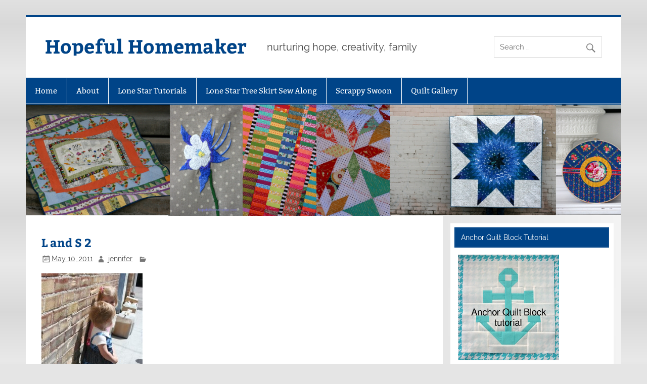

--- FILE ---
content_type: text/html; charset=utf-8
request_url: https://www.google.com/recaptcha/api2/aframe
body_size: 264
content:
<!DOCTYPE HTML><html><head><meta http-equiv="content-type" content="text/html; charset=UTF-8"></head><body><script nonce="UirlbtuKlPm6kQIbmM7JrQ">/** Anti-fraud and anti-abuse applications only. See google.com/recaptcha */ try{var clients={'sodar':'https://pagead2.googlesyndication.com/pagead/sodar?'};window.addEventListener("message",function(a){try{if(a.source===window.parent){var b=JSON.parse(a.data);var c=clients[b['id']];if(c){var d=document.createElement('img');d.src=c+b['params']+'&rc='+(localStorage.getItem("rc::a")?sessionStorage.getItem("rc::b"):"");window.document.body.appendChild(d);sessionStorage.setItem("rc::e",parseInt(sessionStorage.getItem("rc::e")||0)+1);localStorage.setItem("rc::h",'1762041121127');}}}catch(b){}});window.parent.postMessage("_grecaptcha_ready", "*");}catch(b){}</script></body></html>